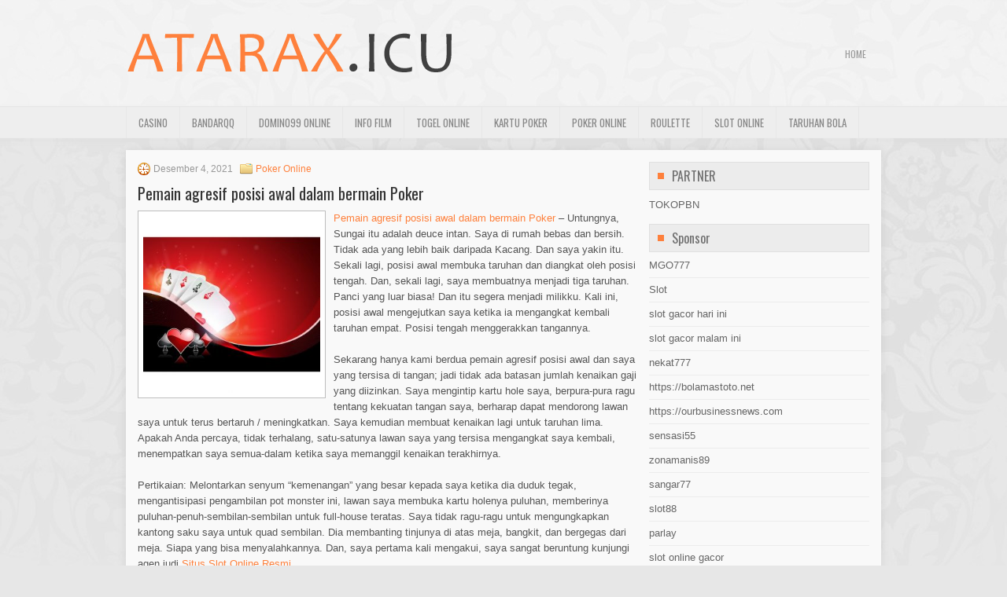

--- FILE ---
content_type: text/html; charset=UTF-8
request_url: http://www.coachfactory-outletonline.in.net/pemain-agresif-posisi-awal-dalam-bermain-poker/
body_size: 10057
content:
 <!DOCTYPE html><html xmlns="http://www.w3.org/1999/xhtml" lang="id">
<head profile="http://gmpg.org/xfn/11">
<meta http-equiv="Content-Type" content="text/html; charset=UTF-8" />

<meta name="viewport" content="width=device-width, initial-scale=1.0"/>
<link rel="stylesheet" href="http://www.coachfactory-outletonline.in.net/wp-content/themes/Intenso/lib/css/reset.css" type="text/css" media="screen, projection" />
<link rel="stylesheet" href="http://www.coachfactory-outletonline.in.net/wp-content/themes/Intenso/lib/css/defaults.css" type="text/css" media="screen, projection" />
<!--[if lt IE 8]><link rel="stylesheet" href="http://www.coachfactory-outletonline.in.net/wp-content/themes/Intenso/lib/css/ie.css" type="text/css" media="screen, projection" /><![endif]-->

<link rel="stylesheet" href="http://www.coachfactory-outletonline.in.net/wp-content/themes/Intenso/style.css" type="text/css" media="screen, projection" />

<title>Pemain agresif posisi awal dalam bermain Poker &#8211; Atarax</title>
<meta name='robots' content='max-image-preview:large' />
<link rel="alternate" type="application/rss+xml" title="Atarax &raquo; Pemain agresif posisi awal dalam bermain Poker Umpan Komentar" href="http://www.coachfactory-outletonline.in.net/pemain-agresif-posisi-awal-dalam-bermain-poker/feed/" />
<script type="text/javascript">
window._wpemojiSettings = {"baseUrl":"https:\/\/s.w.org\/images\/core\/emoji\/14.0.0\/72x72\/","ext":".png","svgUrl":"https:\/\/s.w.org\/images\/core\/emoji\/14.0.0\/svg\/","svgExt":".svg","source":{"concatemoji":"http:\/\/www.coachfactory-outletonline.in.net\/wp-includes\/js\/wp-emoji-release.min.js?ver=6.2.2"}};
/*! This file is auto-generated */
!function(e,a,t){var n,r,o,i=a.createElement("canvas"),p=i.getContext&&i.getContext("2d");function s(e,t){p.clearRect(0,0,i.width,i.height),p.fillText(e,0,0);e=i.toDataURL();return p.clearRect(0,0,i.width,i.height),p.fillText(t,0,0),e===i.toDataURL()}function c(e){var t=a.createElement("script");t.src=e,t.defer=t.type="text/javascript",a.getElementsByTagName("head")[0].appendChild(t)}for(o=Array("flag","emoji"),t.supports={everything:!0,everythingExceptFlag:!0},r=0;r<o.length;r++)t.supports[o[r]]=function(e){if(p&&p.fillText)switch(p.textBaseline="top",p.font="600 32px Arial",e){case"flag":return s("\ud83c\udff3\ufe0f\u200d\u26a7\ufe0f","\ud83c\udff3\ufe0f\u200b\u26a7\ufe0f")?!1:!s("\ud83c\uddfa\ud83c\uddf3","\ud83c\uddfa\u200b\ud83c\uddf3")&&!s("\ud83c\udff4\udb40\udc67\udb40\udc62\udb40\udc65\udb40\udc6e\udb40\udc67\udb40\udc7f","\ud83c\udff4\u200b\udb40\udc67\u200b\udb40\udc62\u200b\udb40\udc65\u200b\udb40\udc6e\u200b\udb40\udc67\u200b\udb40\udc7f");case"emoji":return!s("\ud83e\udef1\ud83c\udffb\u200d\ud83e\udef2\ud83c\udfff","\ud83e\udef1\ud83c\udffb\u200b\ud83e\udef2\ud83c\udfff")}return!1}(o[r]),t.supports.everything=t.supports.everything&&t.supports[o[r]],"flag"!==o[r]&&(t.supports.everythingExceptFlag=t.supports.everythingExceptFlag&&t.supports[o[r]]);t.supports.everythingExceptFlag=t.supports.everythingExceptFlag&&!t.supports.flag,t.DOMReady=!1,t.readyCallback=function(){t.DOMReady=!0},t.supports.everything||(n=function(){t.readyCallback()},a.addEventListener?(a.addEventListener("DOMContentLoaded",n,!1),e.addEventListener("load",n,!1)):(e.attachEvent("onload",n),a.attachEvent("onreadystatechange",function(){"complete"===a.readyState&&t.readyCallback()})),(e=t.source||{}).concatemoji?c(e.concatemoji):e.wpemoji&&e.twemoji&&(c(e.twemoji),c(e.wpemoji)))}(window,document,window._wpemojiSettings);
</script>
<style type="text/css">
img.wp-smiley,
img.emoji {
	display: inline !important;
	border: none !important;
	box-shadow: none !important;
	height: 1em !important;
	width: 1em !important;
	margin: 0 0.07em !important;
	vertical-align: -0.1em !important;
	background: none !important;
	padding: 0 !important;
}
</style>
	<link rel='stylesheet' id='wp-block-library-css' href='http://www.coachfactory-outletonline.in.net/wp-includes/css/dist/block-library/style.min.css?ver=6.2.2' type='text/css' media='all' />
<link rel='stylesheet' id='classic-theme-styles-css' href='http://www.coachfactory-outletonline.in.net/wp-includes/css/classic-themes.min.css?ver=6.2.2' type='text/css' media='all' />
<style id='global-styles-inline-css' type='text/css'>
body{--wp--preset--color--black: #000000;--wp--preset--color--cyan-bluish-gray: #abb8c3;--wp--preset--color--white: #ffffff;--wp--preset--color--pale-pink: #f78da7;--wp--preset--color--vivid-red: #cf2e2e;--wp--preset--color--luminous-vivid-orange: #ff6900;--wp--preset--color--luminous-vivid-amber: #fcb900;--wp--preset--color--light-green-cyan: #7bdcb5;--wp--preset--color--vivid-green-cyan: #00d084;--wp--preset--color--pale-cyan-blue: #8ed1fc;--wp--preset--color--vivid-cyan-blue: #0693e3;--wp--preset--color--vivid-purple: #9b51e0;--wp--preset--gradient--vivid-cyan-blue-to-vivid-purple: linear-gradient(135deg,rgba(6,147,227,1) 0%,rgb(155,81,224) 100%);--wp--preset--gradient--light-green-cyan-to-vivid-green-cyan: linear-gradient(135deg,rgb(122,220,180) 0%,rgb(0,208,130) 100%);--wp--preset--gradient--luminous-vivid-amber-to-luminous-vivid-orange: linear-gradient(135deg,rgba(252,185,0,1) 0%,rgba(255,105,0,1) 100%);--wp--preset--gradient--luminous-vivid-orange-to-vivid-red: linear-gradient(135deg,rgba(255,105,0,1) 0%,rgb(207,46,46) 100%);--wp--preset--gradient--very-light-gray-to-cyan-bluish-gray: linear-gradient(135deg,rgb(238,238,238) 0%,rgb(169,184,195) 100%);--wp--preset--gradient--cool-to-warm-spectrum: linear-gradient(135deg,rgb(74,234,220) 0%,rgb(151,120,209) 20%,rgb(207,42,186) 40%,rgb(238,44,130) 60%,rgb(251,105,98) 80%,rgb(254,248,76) 100%);--wp--preset--gradient--blush-light-purple: linear-gradient(135deg,rgb(255,206,236) 0%,rgb(152,150,240) 100%);--wp--preset--gradient--blush-bordeaux: linear-gradient(135deg,rgb(254,205,165) 0%,rgb(254,45,45) 50%,rgb(107,0,62) 100%);--wp--preset--gradient--luminous-dusk: linear-gradient(135deg,rgb(255,203,112) 0%,rgb(199,81,192) 50%,rgb(65,88,208) 100%);--wp--preset--gradient--pale-ocean: linear-gradient(135deg,rgb(255,245,203) 0%,rgb(182,227,212) 50%,rgb(51,167,181) 100%);--wp--preset--gradient--electric-grass: linear-gradient(135deg,rgb(202,248,128) 0%,rgb(113,206,126) 100%);--wp--preset--gradient--midnight: linear-gradient(135deg,rgb(2,3,129) 0%,rgb(40,116,252) 100%);--wp--preset--duotone--dark-grayscale: url('#wp-duotone-dark-grayscale');--wp--preset--duotone--grayscale: url('#wp-duotone-grayscale');--wp--preset--duotone--purple-yellow: url('#wp-duotone-purple-yellow');--wp--preset--duotone--blue-red: url('#wp-duotone-blue-red');--wp--preset--duotone--midnight: url('#wp-duotone-midnight');--wp--preset--duotone--magenta-yellow: url('#wp-duotone-magenta-yellow');--wp--preset--duotone--purple-green: url('#wp-duotone-purple-green');--wp--preset--duotone--blue-orange: url('#wp-duotone-blue-orange');--wp--preset--font-size--small: 13px;--wp--preset--font-size--medium: 20px;--wp--preset--font-size--large: 36px;--wp--preset--font-size--x-large: 42px;--wp--preset--spacing--20: 0.44rem;--wp--preset--spacing--30: 0.67rem;--wp--preset--spacing--40: 1rem;--wp--preset--spacing--50: 1.5rem;--wp--preset--spacing--60: 2.25rem;--wp--preset--spacing--70: 3.38rem;--wp--preset--spacing--80: 5.06rem;--wp--preset--shadow--natural: 6px 6px 9px rgba(0, 0, 0, 0.2);--wp--preset--shadow--deep: 12px 12px 50px rgba(0, 0, 0, 0.4);--wp--preset--shadow--sharp: 6px 6px 0px rgba(0, 0, 0, 0.2);--wp--preset--shadow--outlined: 6px 6px 0px -3px rgba(255, 255, 255, 1), 6px 6px rgba(0, 0, 0, 1);--wp--preset--shadow--crisp: 6px 6px 0px rgba(0, 0, 0, 1);}:where(.is-layout-flex){gap: 0.5em;}body .is-layout-flow > .alignleft{float: left;margin-inline-start: 0;margin-inline-end: 2em;}body .is-layout-flow > .alignright{float: right;margin-inline-start: 2em;margin-inline-end: 0;}body .is-layout-flow > .aligncenter{margin-left: auto !important;margin-right: auto !important;}body .is-layout-constrained > .alignleft{float: left;margin-inline-start: 0;margin-inline-end: 2em;}body .is-layout-constrained > .alignright{float: right;margin-inline-start: 2em;margin-inline-end: 0;}body .is-layout-constrained > .aligncenter{margin-left: auto !important;margin-right: auto !important;}body .is-layout-constrained > :where(:not(.alignleft):not(.alignright):not(.alignfull)){max-width: var(--wp--style--global--content-size);margin-left: auto !important;margin-right: auto !important;}body .is-layout-constrained > .alignwide{max-width: var(--wp--style--global--wide-size);}body .is-layout-flex{display: flex;}body .is-layout-flex{flex-wrap: wrap;align-items: center;}body .is-layout-flex > *{margin: 0;}:where(.wp-block-columns.is-layout-flex){gap: 2em;}.has-black-color{color: var(--wp--preset--color--black) !important;}.has-cyan-bluish-gray-color{color: var(--wp--preset--color--cyan-bluish-gray) !important;}.has-white-color{color: var(--wp--preset--color--white) !important;}.has-pale-pink-color{color: var(--wp--preset--color--pale-pink) !important;}.has-vivid-red-color{color: var(--wp--preset--color--vivid-red) !important;}.has-luminous-vivid-orange-color{color: var(--wp--preset--color--luminous-vivid-orange) !important;}.has-luminous-vivid-amber-color{color: var(--wp--preset--color--luminous-vivid-amber) !important;}.has-light-green-cyan-color{color: var(--wp--preset--color--light-green-cyan) !important;}.has-vivid-green-cyan-color{color: var(--wp--preset--color--vivid-green-cyan) !important;}.has-pale-cyan-blue-color{color: var(--wp--preset--color--pale-cyan-blue) !important;}.has-vivid-cyan-blue-color{color: var(--wp--preset--color--vivid-cyan-blue) !important;}.has-vivid-purple-color{color: var(--wp--preset--color--vivid-purple) !important;}.has-black-background-color{background-color: var(--wp--preset--color--black) !important;}.has-cyan-bluish-gray-background-color{background-color: var(--wp--preset--color--cyan-bluish-gray) !important;}.has-white-background-color{background-color: var(--wp--preset--color--white) !important;}.has-pale-pink-background-color{background-color: var(--wp--preset--color--pale-pink) !important;}.has-vivid-red-background-color{background-color: var(--wp--preset--color--vivid-red) !important;}.has-luminous-vivid-orange-background-color{background-color: var(--wp--preset--color--luminous-vivid-orange) !important;}.has-luminous-vivid-amber-background-color{background-color: var(--wp--preset--color--luminous-vivid-amber) !important;}.has-light-green-cyan-background-color{background-color: var(--wp--preset--color--light-green-cyan) !important;}.has-vivid-green-cyan-background-color{background-color: var(--wp--preset--color--vivid-green-cyan) !important;}.has-pale-cyan-blue-background-color{background-color: var(--wp--preset--color--pale-cyan-blue) !important;}.has-vivid-cyan-blue-background-color{background-color: var(--wp--preset--color--vivid-cyan-blue) !important;}.has-vivid-purple-background-color{background-color: var(--wp--preset--color--vivid-purple) !important;}.has-black-border-color{border-color: var(--wp--preset--color--black) !important;}.has-cyan-bluish-gray-border-color{border-color: var(--wp--preset--color--cyan-bluish-gray) !important;}.has-white-border-color{border-color: var(--wp--preset--color--white) !important;}.has-pale-pink-border-color{border-color: var(--wp--preset--color--pale-pink) !important;}.has-vivid-red-border-color{border-color: var(--wp--preset--color--vivid-red) !important;}.has-luminous-vivid-orange-border-color{border-color: var(--wp--preset--color--luminous-vivid-orange) !important;}.has-luminous-vivid-amber-border-color{border-color: var(--wp--preset--color--luminous-vivid-amber) !important;}.has-light-green-cyan-border-color{border-color: var(--wp--preset--color--light-green-cyan) !important;}.has-vivid-green-cyan-border-color{border-color: var(--wp--preset--color--vivid-green-cyan) !important;}.has-pale-cyan-blue-border-color{border-color: var(--wp--preset--color--pale-cyan-blue) !important;}.has-vivid-cyan-blue-border-color{border-color: var(--wp--preset--color--vivid-cyan-blue) !important;}.has-vivid-purple-border-color{border-color: var(--wp--preset--color--vivid-purple) !important;}.has-vivid-cyan-blue-to-vivid-purple-gradient-background{background: var(--wp--preset--gradient--vivid-cyan-blue-to-vivid-purple) !important;}.has-light-green-cyan-to-vivid-green-cyan-gradient-background{background: var(--wp--preset--gradient--light-green-cyan-to-vivid-green-cyan) !important;}.has-luminous-vivid-amber-to-luminous-vivid-orange-gradient-background{background: var(--wp--preset--gradient--luminous-vivid-amber-to-luminous-vivid-orange) !important;}.has-luminous-vivid-orange-to-vivid-red-gradient-background{background: var(--wp--preset--gradient--luminous-vivid-orange-to-vivid-red) !important;}.has-very-light-gray-to-cyan-bluish-gray-gradient-background{background: var(--wp--preset--gradient--very-light-gray-to-cyan-bluish-gray) !important;}.has-cool-to-warm-spectrum-gradient-background{background: var(--wp--preset--gradient--cool-to-warm-spectrum) !important;}.has-blush-light-purple-gradient-background{background: var(--wp--preset--gradient--blush-light-purple) !important;}.has-blush-bordeaux-gradient-background{background: var(--wp--preset--gradient--blush-bordeaux) !important;}.has-luminous-dusk-gradient-background{background: var(--wp--preset--gradient--luminous-dusk) !important;}.has-pale-ocean-gradient-background{background: var(--wp--preset--gradient--pale-ocean) !important;}.has-electric-grass-gradient-background{background: var(--wp--preset--gradient--electric-grass) !important;}.has-midnight-gradient-background{background: var(--wp--preset--gradient--midnight) !important;}.has-small-font-size{font-size: var(--wp--preset--font-size--small) !important;}.has-medium-font-size{font-size: var(--wp--preset--font-size--medium) !important;}.has-large-font-size{font-size: var(--wp--preset--font-size--large) !important;}.has-x-large-font-size{font-size: var(--wp--preset--font-size--x-large) !important;}
.wp-block-navigation a:where(:not(.wp-element-button)){color: inherit;}
:where(.wp-block-columns.is-layout-flex){gap: 2em;}
.wp-block-pullquote{font-size: 1.5em;line-height: 1.6;}
</style>
<script type='text/javascript' src='http://www.coachfactory-outletonline.in.net/wp-includes/js/jquery/jquery.min.js?ver=3.6.4' id='jquery-core-js'></script>
<script type='text/javascript' src='http://www.coachfactory-outletonline.in.net/wp-includes/js/jquery/jquery-migrate.min.js?ver=3.4.0' id='jquery-migrate-js'></script>
<script type='text/javascript' src='http://www.coachfactory-outletonline.in.net/wp-content/themes/Intenso/lib/js/superfish.js?ver=6.2.2' id='superfish-js'></script>
<script type='text/javascript' src='http://www.coachfactory-outletonline.in.net/wp-content/themes/Intenso/lib/js/jquery.mobilemenu.js?ver=6.2.2' id='mobilemenu-js'></script>
<link rel="https://api.w.org/" href="http://www.coachfactory-outletonline.in.net/wp-json/" /><link rel="alternate" type="application/json" href="http://www.coachfactory-outletonline.in.net/wp-json/wp/v2/posts/1513" /><link rel="EditURI" type="application/rsd+xml" title="RSD" href="http://www.coachfactory-outletonline.in.net/xmlrpc.php?rsd" />
<link rel="wlwmanifest" type="application/wlwmanifest+xml" href="http://www.coachfactory-outletonline.in.net/wp-includes/wlwmanifest.xml" />

<link rel="canonical" href="http://www.coachfactory-outletonline.in.net/pemain-agresif-posisi-awal-dalam-bermain-poker/" />
<link rel='shortlink' href='http://www.coachfactory-outletonline.in.net/?p=1513' />
<link rel="alternate" type="application/json+oembed" href="http://www.coachfactory-outletonline.in.net/wp-json/oembed/1.0/embed?url=http%3A%2F%2Fwww.coachfactory-outletonline.in.net%2Fpemain-agresif-posisi-awal-dalam-bermain-poker%2F" />
<link rel="alternate" type="text/xml+oembed" href="http://www.coachfactory-outletonline.in.net/wp-json/oembed/1.0/embed?url=http%3A%2F%2Fwww.coachfactory-outletonline.in.net%2Fpemain-agresif-posisi-awal-dalam-bermain-poker%2F&#038;format=xml" />
<link rel="shortcut icon" href="http://www.coachfactory-outletonline.in.net/wp-content/uploads/2021/02/f.png" type="image/x-icon" />
<link rel="alternate" type="application/rss+xml" title="Atarax RSS Feed" href="http://www.coachfactory-outletonline.in.net/feed/" />
<link rel="pingback" href="http://www.coachfactory-outletonline.in.net/xmlrpc.php" />

</head>

<body class="post-template-default single single-post postid-1513 single-format-standard">

<div id="container">

    <div id="header">
    
        <div class="logo">
         
            <a href="http://www.coachfactory-outletonline.in.net"><img src="http://www.coachfactory-outletonline.in.net/wp-content/uploads/2021/02/logo.png" alt="Atarax" title="Atarax" /></a>
         
        </div><!-- .logo -->

        <div class="header-right">
            			        <div class="menu-primary-container">
			<ul class="menus menu-primary">
                <li ><a href="http://www.coachfactory-outletonline.in.net">Home</a></li>
							</ul>
		</div>
                      <!--.primary menu--> 	
                </div><!-- .header-right -->
        
    </div><!-- #header -->
    
            <div class="clearfix">
            			<div class="menu-secondary-container"><ul id="menu-primary" class="menus menu-secondary"><li id="menu-item-153" class="menu-item menu-item-type-taxonomy menu-item-object-category menu-item-153"><a href="http://www.coachfactory-outletonline.in.net/category/casino/">Casino</a></li>
<li id="menu-item-152" class="menu-item menu-item-type-taxonomy menu-item-object-category menu-item-152"><a href="http://www.coachfactory-outletonline.in.net/category/bandarqq/">BandarQQ</a></li>
<li id="menu-item-154" class="menu-item menu-item-type-taxonomy menu-item-object-category menu-item-154"><a href="http://www.coachfactory-outletonline.in.net/category/domino99-online/">Domino99 Online</a></li>
<li id="menu-item-155" class="menu-item menu-item-type-taxonomy menu-item-object-category menu-item-155"><a href="http://www.coachfactory-outletonline.in.net/category/info-film/">Info Film</a></li>
<li id="menu-item-156" class="menu-item menu-item-type-taxonomy menu-item-object-category menu-item-156"><a href="http://www.coachfactory-outletonline.in.net/category/togel-online/">Togel Online</a></li>
<li id="menu-item-157" class="menu-item menu-item-type-taxonomy menu-item-object-category menu-item-157"><a href="http://www.coachfactory-outletonline.in.net/category/kartu-poker/">Kartu Poker</a></li>
<li id="menu-item-158" class="menu-item menu-item-type-taxonomy menu-item-object-category current-post-ancestor current-menu-parent current-post-parent menu-item-158"><a href="http://www.coachfactory-outletonline.in.net/category/poker-online/">Poker Online</a></li>
<li id="menu-item-159" class="menu-item menu-item-type-taxonomy menu-item-object-category menu-item-159"><a href="http://www.coachfactory-outletonline.in.net/category/roulette/">Roulette</a></li>
<li id="menu-item-160" class="menu-item menu-item-type-taxonomy menu-item-object-category menu-item-160"><a href="http://www.coachfactory-outletonline.in.net/category/slot-online/">Slot Online</a></li>
<li id="menu-item-161" class="menu-item menu-item-type-taxonomy menu-item-object-category menu-item-161"><a href="http://www.coachfactory-outletonline.in.net/category/taruhan-bola/">Taruhan Bola</a></li>
</ul></div>              <!--.secondary menu--> 	
                </div>
    
    <div id="main">
    
            
        <div id="content">
            
                    
            
    <div class="post post-single clearfix post-1513 type-post status-publish format-standard has-post-thumbnail hentry category-poker-online tag-casino tag-judi" id="post-1513">
        
        <div class="postmeta-primary">
    
            <span class="meta_date">Desember 4, 2021</span>
           &nbsp; <span class="meta_categories"><a href="http://www.coachfactory-outletonline.in.net/category/poker-online/" rel="category tag">Poker Online</a></span>
    
                 
        </div>
        
        <h2 class="title">Pemain agresif posisi awal dalam bermain Poker</h2>

        <div class="entry clearfix">
            
            <img width="225" height="225" src="http://www.coachfactory-outletonline.in.net/wp-content/uploads/2021/04/R04.jpg" class="alignleft featured_image wp-post-image" alt="" decoding="async" srcset="http://www.coachfactory-outletonline.in.net/wp-content/uploads/2021/04/R04.jpg 640w, http://www.coachfactory-outletonline.in.net/wp-content/uploads/2021/04/R04-300x300.jpg 300w, http://www.coachfactory-outletonline.in.net/wp-content/uploads/2021/04/R04-150x150.jpg 150w" sizes="(max-width: 225px) 100vw, 225px" />            
            <p><a href="http://www.coachfactory-outletonline.in.net/pemain-agresif-posisi-awal-dalam-bermain-poker/">Pemain agresif posisi awal dalam bermain Poker</a> &#8211; Untungnya, Sungai itu adalah deuce intan. Saya di rumah bebas dan bersih. Tidak ada yang lebih baik daripada Kacang. Dan saya yakin itu. Sekali lagi, posisi awal membuka taruhan dan diangkat oleh posisi tengah. Dan, sekali lagi, saya membuatnya menjadi tiga taruhan. Panci yang luar biasa! Dan itu segera menjadi milikku. Kali ini, posisi awal mengejutkan saya ketika ia mengangkat kembali taruhan empat. Posisi tengah menggerakkan tangannya.</p>
<p>Sekarang hanya kami berdua pemain agresif posisi awal dan saya yang tersisa di tangan; jadi tidak ada batasan jumlah kenaikan gaji yang diizinkan. Saya mengintip kartu hole saya, berpura-pura ragu tentang kekuatan tangan saya, berharap dapat mendorong lawan saya untuk terus bertaruh / meningkatkan. Saya kemudian membuat kenaikan lagi untuk taruhan lima. Apakah Anda percaya, tidak terhalang, satu-satunya lawan saya yang tersisa mengangkat saya kembali, menempatkan saya semua-dalam ketika saya memanggil kenaikan terakhirnya.</p>
<p>Pertikaian: Melontarkan senyum &#8220;kemenangan&#8221; yang besar kepada saya ketika dia duduk tegak, mengantisipasi pengambilan pot monster ini, lawan saya membuka kartu holenya puluhan, memberinya puluhan-penuh-sembilan-sembilan untuk full-house teratas. Saya tidak ragu-ragu untuk mengungkapkan kantong saku saya untuk quad sembilan. Dia membanting tinjunya di atas meja, bangkit, dan bergegas dari meja. Siapa yang bisa menyalahkannya. Dan, saya pertama kali mengakui, saya sangat beruntung kunjungi agen judi <a href="https://tnnphilippines.com/">Situs Slot Online Resmi</a>.</p>
<p>Itu hanya mimpi, tetapi saya ingin tahu apa yang terjadi di kasino nanti pada hari itu. Nah, malam itu saya baik-baik saja bahkan memenangkan bonus Aces-cracked. Dan kemudian, di akhir sesi, pada pertarungan, pemain di sebelah kanan saya muncul sembilan saku dengan dua sembilan lainnya di kegagalan. Quad sembilan! Hampir milikku, pikirku! Saya ketinggalan satu kursi. Oh, sangat dekat.</p>
    
        </div>
        
        <div class="postmeta-secondary"><span class="meta_tags"><a href="http://www.coachfactory-outletonline.in.net/tag/casino/" rel="tag">Casino</a>, <a href="http://www.coachfactory-outletonline.in.net/tag/judi/" rel="tag">Judi</a></span></div> 
        
    
    </div><!-- Post ID 1513 -->
    
                
                    
        </div><!-- #content -->
    
        
<div id="sidebar-primary">
	
		<ul class="widget_text widget-container">
			<li id="custom_html-6" class="widget_text widget widget_custom_html">
				<h3 class="widgettitle">PARTNER</h3>
				<div class="textwidget custom-html-widget"><a href="https://www.tokopbn.com/">TOKOPBN</a></div>
			</li>
		</ul>
		
		<ul class="widget-container">
			<li id="sponsor" class="widget widget_meta">
				<h3 class="widgettitle">Sponsor</h3>			
				<ul>
					<li><a href="https://www.ziggieslivemusic.com/">MGO777</a></li>
                    		<li><a href="https://www.fctwentesupportervanelkaar.nl/partners">Slot</a></li>
                    		<li><a href="https://nilsvengewine.com/howdy-1">slot gacor hari ini</a></li>
                    		<li><a href="https://www.lelanrestaurant.com/menu/">slot gacor malam ini</a></li>
                    		<li><a href="https://www.bumdespangasi.com/Kontak/">nekat777</a></li>
                    		<li><a href="https://bolamastoto.net">https://bolamastoto.net</a></li>
                    		<li><a href="https://ourbusinessnews.com">https://ourbusinessnews.com</a></li>
                    		<li><a href="https://sensasi55x1000.com">sensasi55</a></li>
                    		<li><a href="https://zonamanis89.id/">zonamanis89</a></li>
                    		<li><a href="https://sangar77plinko.com/">sangar77</a></li>
                    		<li><a href="https://vishwakarmayojana.com/">slot88</a></li>
                    		<li><a href="https://www.uppercrustpizzacathedralcity.com/">parlay</a></li>
                    		<li><a href="https://www.lesvalades.com/">slot online gacor</a></li>
                    		<li><a href="https://www.philippineshonolulu.org/">judi slot gacor</a></li>
                    						</ul>
			</li>
		</ul>

    <ul class="widget-container"><li id="meta-4" class="widget widget_meta"><h3 class="widgettitle">Meta</h3>
		<ul>
						<li><a href="http://www.coachfactory-outletonline.in.net/wp-login.php">Masuk</a></li>
			<li><a href="http://www.coachfactory-outletonline.in.net/feed/">Feed entri</a></li>
			<li><a href="http://www.coachfactory-outletonline.in.net/comments/feed/">Feed komentar</a></li>

			<li><a href="https://wordpress.org/">WordPress.org</a></li>
		</ul>

		</li></ul><ul class="widget-container"><li id="search-4" class="widget widget_search"> 
<div id="search" title="Type and hit enter">
    <form method="get" id="searchform" action="http://www.coachfactory-outletonline.in.net/"> 
        <input type="text" value="Search" 
            name="s" id="s"  onblur="if (this.value == '')  {this.value = 'Search';}"  
            onfocus="if (this.value == 'Search') {this.value = '';}" 
        />
    </form>
</div><!-- #search --></li></ul><ul class="widget-container"><li id="archives-4" class="widget widget_archive"><h3 class="widgettitle">Arsip</h3>
			<ul>
					<li><a href='http://www.coachfactory-outletonline.in.net/2026/01/'>Januari 2026</a>&nbsp;(21)</li>
	<li><a href='http://www.coachfactory-outletonline.in.net/2025/12/'>Desember 2025</a>&nbsp;(28)</li>
	<li><a href='http://www.coachfactory-outletonline.in.net/2025/11/'>November 2025</a>&nbsp;(32)</li>
	<li><a href='http://www.coachfactory-outletonline.in.net/2025/10/'>Oktober 2025</a>&nbsp;(22)</li>
	<li><a href='http://www.coachfactory-outletonline.in.net/2025/09/'>September 2025</a>&nbsp;(23)</li>
	<li><a href='http://www.coachfactory-outletonline.in.net/2025/08/'>Agustus 2025</a>&nbsp;(10)</li>
	<li><a href='http://www.coachfactory-outletonline.in.net/2025/07/'>Juli 2025</a>&nbsp;(22)</li>
	<li><a href='http://www.coachfactory-outletonline.in.net/2025/06/'>Juni 2025</a>&nbsp;(22)</li>
	<li><a href='http://www.coachfactory-outletonline.in.net/2025/05/'>Mei 2025</a>&nbsp;(14)</li>
	<li><a href='http://www.coachfactory-outletonline.in.net/2025/04/'>April 2025</a>&nbsp;(26)</li>
	<li><a href='http://www.coachfactory-outletonline.in.net/2025/03/'>Maret 2025</a>&nbsp;(41)</li>
	<li><a href='http://www.coachfactory-outletonline.in.net/2025/02/'>Februari 2025</a>&nbsp;(30)</li>
	<li><a href='http://www.coachfactory-outletonline.in.net/2025/01/'>Januari 2025</a>&nbsp;(34)</li>
	<li><a href='http://www.coachfactory-outletonline.in.net/2024/12/'>Desember 2024</a>&nbsp;(31)</li>
	<li><a href='http://www.coachfactory-outletonline.in.net/2024/11/'>November 2024</a>&nbsp;(39)</li>
	<li><a href='http://www.coachfactory-outletonline.in.net/2024/10/'>Oktober 2024</a>&nbsp;(35)</li>
	<li><a href='http://www.coachfactory-outletonline.in.net/2024/09/'>September 2024</a>&nbsp;(36)</li>
	<li><a href='http://www.coachfactory-outletonline.in.net/2024/08/'>Agustus 2024</a>&nbsp;(48)</li>
	<li><a href='http://www.coachfactory-outletonline.in.net/2024/07/'>Juli 2024</a>&nbsp;(45)</li>
	<li><a href='http://www.coachfactory-outletonline.in.net/2024/06/'>Juni 2024</a>&nbsp;(46)</li>
	<li><a href='http://www.coachfactory-outletonline.in.net/2024/05/'>Mei 2024</a>&nbsp;(38)</li>
	<li><a href='http://www.coachfactory-outletonline.in.net/2024/04/'>April 2024</a>&nbsp;(37)</li>
	<li><a href='http://www.coachfactory-outletonline.in.net/2024/03/'>Maret 2024</a>&nbsp;(47)</li>
	<li><a href='http://www.coachfactory-outletonline.in.net/2024/02/'>Februari 2024</a>&nbsp;(34)</li>
	<li><a href='http://www.coachfactory-outletonline.in.net/2024/01/'>Januari 2024</a>&nbsp;(34)</li>
	<li><a href='http://www.coachfactory-outletonline.in.net/2023/12/'>Desember 2023</a>&nbsp;(25)</li>
	<li><a href='http://www.coachfactory-outletonline.in.net/2023/11/'>November 2023</a>&nbsp;(25)</li>
	<li><a href='http://www.coachfactory-outletonline.in.net/2023/10/'>Oktober 2023</a>&nbsp;(37)</li>
	<li><a href='http://www.coachfactory-outletonline.in.net/2023/09/'>September 2023</a>&nbsp;(26)</li>
	<li><a href='http://www.coachfactory-outletonline.in.net/2023/08/'>Agustus 2023</a>&nbsp;(36)</li>
	<li><a href='http://www.coachfactory-outletonline.in.net/2023/07/'>Juli 2023</a>&nbsp;(40)</li>
	<li><a href='http://www.coachfactory-outletonline.in.net/2023/06/'>Juni 2023</a>&nbsp;(34)</li>
	<li><a href='http://www.coachfactory-outletonline.in.net/2023/05/'>Mei 2023</a>&nbsp;(44)</li>
	<li><a href='http://www.coachfactory-outletonline.in.net/2023/04/'>April 2023</a>&nbsp;(35)</li>
	<li><a href='http://www.coachfactory-outletonline.in.net/2023/03/'>Maret 2023</a>&nbsp;(31)</li>
	<li><a href='http://www.coachfactory-outletonline.in.net/2023/02/'>Februari 2023</a>&nbsp;(35)</li>
	<li><a href='http://www.coachfactory-outletonline.in.net/2023/01/'>Januari 2023</a>&nbsp;(31)</li>
	<li><a href='http://www.coachfactory-outletonline.in.net/2022/12/'>Desember 2022</a>&nbsp;(24)</li>
	<li><a href='http://www.coachfactory-outletonline.in.net/2022/11/'>November 2022</a>&nbsp;(37)</li>
	<li><a href='http://www.coachfactory-outletonline.in.net/2022/10/'>Oktober 2022</a>&nbsp;(34)</li>
	<li><a href='http://www.coachfactory-outletonline.in.net/2022/09/'>September 2022</a>&nbsp;(37)</li>
	<li><a href='http://www.coachfactory-outletonline.in.net/2022/08/'>Agustus 2022</a>&nbsp;(33)</li>
	<li><a href='http://www.coachfactory-outletonline.in.net/2022/07/'>Juli 2022</a>&nbsp;(35)</li>
	<li><a href='http://www.coachfactory-outletonline.in.net/2022/06/'>Juni 2022</a>&nbsp;(38)</li>
	<li><a href='http://www.coachfactory-outletonline.in.net/2022/05/'>Mei 2022</a>&nbsp;(40)</li>
	<li><a href='http://www.coachfactory-outletonline.in.net/2022/04/'>April 2022</a>&nbsp;(29)</li>
	<li><a href='http://www.coachfactory-outletonline.in.net/2022/03/'>Maret 2022</a>&nbsp;(37)</li>
	<li><a href='http://www.coachfactory-outletonline.in.net/2022/02/'>Februari 2022</a>&nbsp;(35)</li>
	<li><a href='http://www.coachfactory-outletonline.in.net/2022/01/'>Januari 2022</a>&nbsp;(27)</li>
	<li><a href='http://www.coachfactory-outletonline.in.net/2021/12/'>Desember 2021</a>&nbsp;(38)</li>
	<li><a href='http://www.coachfactory-outletonline.in.net/2021/11/'>November 2021</a>&nbsp;(22)</li>
	<li><a href='http://www.coachfactory-outletonline.in.net/2021/10/'>Oktober 2021</a>&nbsp;(23)</li>
	<li><a href='http://www.coachfactory-outletonline.in.net/2021/09/'>September 2021</a>&nbsp;(22)</li>
	<li><a href='http://www.coachfactory-outletonline.in.net/2021/08/'>Agustus 2021</a>&nbsp;(18)</li>
	<li><a href='http://www.coachfactory-outletonline.in.net/2021/07/'>Juli 2021</a>&nbsp;(22)</li>
	<li><a href='http://www.coachfactory-outletonline.in.net/2021/06/'>Juni 2021</a>&nbsp;(16)</li>
	<li><a href='http://www.coachfactory-outletonline.in.net/2021/05/'>Mei 2021</a>&nbsp;(9)</li>
	<li><a href='http://www.coachfactory-outletonline.in.net/2021/04/'>April 2021</a>&nbsp;(9)</li>
	<li><a href='http://www.coachfactory-outletonline.in.net/2021/03/'>Maret 2021</a>&nbsp;(16)</li>
	<li><a href='http://www.coachfactory-outletonline.in.net/2021/02/'>Februari 2021</a>&nbsp;(8)</li>
	<li><a href='http://www.coachfactory-outletonline.in.net/2021/01/'>Januari 2021</a>&nbsp;(8)</li>
	<li><a href='http://www.coachfactory-outletonline.in.net/2020/12/'>Desember 2020</a>&nbsp;(4)</li>
	<li><a href='http://www.coachfactory-outletonline.in.net/2020/11/'>November 2020</a>&nbsp;(13)</li>
	<li><a href='http://www.coachfactory-outletonline.in.net/2020/10/'>Oktober 2020</a>&nbsp;(10)</li>
	<li><a href='http://www.coachfactory-outletonline.in.net/2020/09/'>September 2020</a>&nbsp;(14)</li>
	<li><a href='http://www.coachfactory-outletonline.in.net/2020/08/'>Agustus 2020</a>&nbsp;(6)</li>
	<li><a href='http://www.coachfactory-outletonline.in.net/2020/07/'>Juli 2020</a>&nbsp;(12)</li>
	<li><a href='http://www.coachfactory-outletonline.in.net/2020/06/'>Juni 2020</a>&nbsp;(12)</li>
			</ul>

			</li></ul><ul class="widget-container"><li id="categories-2" class="widget widget_categories"><h3 class="widgettitle">Kategori</h3>
			<ul>
					<li class="cat-item cat-item-3"><a href="http://www.coachfactory-outletonline.in.net/category/casino/">Casino</a> (390)
</li>
	<li class="cat-item cat-item-55"><a href="http://www.coachfactory-outletonline.in.net/category/judi-online/">Judi Online</a> (506)
</li>
	<li class="cat-item cat-item-2"><a href="http://www.coachfactory-outletonline.in.net/category/poker-online/">Poker Online</a> (496)
</li>
	<li class="cat-item cat-item-50"><a href="http://www.coachfactory-outletonline.in.net/category/slot-online/">Slot Online</a> (381)
</li>
	<li class="cat-item cat-item-43"><a href="http://www.coachfactory-outletonline.in.net/category/togel-online/">Togel Online</a> (112)
</li>
			</ul>

			</li></ul>
		<ul class="widget-container"><li id="recent-posts-4" class="widget widget_recent_entries">
		<h3 class="widgettitle">Pos-pos Terbaru</h3>
		<ul>
											<li>
					<a href="http://www.coachfactory-outletonline.in.net/banyak-kemungkinan-yang-bisa-terjadi-dalam-three-card-slot-2026/">Banyak kemungkinan yang bisa terjadi dalam Three Card Slot 2026</a>
											<span class="post-date">Januari 17, 2026</span>
									</li>
											<li>
					<a href="http://www.coachfactory-outletonline.in.net/walau-gampang-tapi-anda-tidak-bisa-asal-dalam-permainan-judi-poker-2026-online/">Walau Gampang Tapi Anda Tidak Bisa Asal Dalam permainan Judi Poker 2026 Online</a>
											<span class="post-date">Januari 17, 2026</span>
									</li>
											<li>
					<a href="http://www.coachfactory-outletonline.in.net/mengenai-deposit-pada-permainan-togel-2026-online/">Mengenai Deposit Pada Permainan Togel 2026 Online</a>
											<span class="post-date">Januari 16, 2026</span>
									</li>
											<li>
					<a href="http://www.coachfactory-outletonline.in.net/perusahaan-slot-toto-2026-untuk-menghentikan-iklan-selama-lockdown/">Perusahaan Slot Toto 2026 untuk menghentikan iklan selama Lockdown</a>
											<span class="post-date">Januari 16, 2026</span>
									</li>
											<li>
					<a href="http://www.coachfactory-outletonline.in.net/gediminas-uselis-memenangkan-acara-empat-puluh-tumpukan-slot-toto-2026-online/">Gediminas Uselis Memenangkan Acara Empat Puluh Tumpukan Slot Toto 2026 Online</a>
											<span class="post-date">Januari 15, 2026</span>
									</li>
					</ul>

		</li></ul><ul class="widget-container"><li id="tag_cloud-2" class="widget widget_tag_cloud"><h3 class="widgettitle">Tag</h3><div class="tagcloud"><a href="http://www.coachfactory-outletonline.in.net/tag/aduq/" class="tag-cloud-link tag-link-56 tag-link-position-1" style="font-size: 8pt;" aria-label="AduQ (1 item)">AduQ</a>
<a href="http://www.coachfactory-outletonline.in.net/tag/agen-bandarq/" class="tag-cloud-link tag-link-24 tag-link-position-2" style="font-size: 9.4141414141414pt;" aria-label="Agen BandarQ (3 item)">Agen BandarQ</a>
<a href="http://www.coachfactory-outletonline.in.net/tag/agen-bandarqq/" class="tag-cloud-link tag-link-32 tag-link-position-3" style="font-size: 8.8484848484848pt;" aria-label="Agen BandarQQ (2 item)">Agen BandarQQ</a>
<a href="http://www.coachfactory-outletonline.in.net/tag/agen-dominoqq/" class="tag-cloud-link tag-link-31 tag-link-position-4" style="font-size: 8.8484848484848pt;" aria-label="Agen DominoQQ (2 item)">Agen DominoQQ</a>
<a href="http://www.coachfactory-outletonline.in.net/tag/agen-judi-online/" class="tag-cloud-link tag-link-11 tag-link-position-5" style="font-size: 8.8484848484848pt;" aria-label="Agen Judi Online (2 item)">Agen Judi Online</a>
<a href="http://www.coachfactory-outletonline.in.net/tag/agen-poker/" class="tag-cloud-link tag-link-25 tag-link-position-6" style="font-size: 8pt;" aria-label="Agen Poker (1 item)">Agen Poker</a>
<a href="http://www.coachfactory-outletonline.in.net/tag/agen-poker-qq/" class="tag-cloud-link tag-link-35 tag-link-position-7" style="font-size: 8.8484848484848pt;" aria-label="Agen Poker QQ (2 item)">Agen Poker QQ</a>
<a href="http://www.coachfactory-outletonline.in.net/tag/agen-qq-online/" class="tag-cloud-link tag-link-18 tag-link-position-8" style="font-size: 8.8484848484848pt;" aria-label="Agen QQ Online (2 item)">Agen QQ Online</a>
<a href="http://www.coachfactory-outletonline.in.net/tag/agungqq/" class="tag-cloud-link tag-link-19 tag-link-position-9" style="font-size: 8pt;" aria-label="AgungQQ (1 item)">AgungQQ</a>
<a href="http://www.coachfactory-outletonline.in.net/tag/ahli-poker/" class="tag-cloud-link tag-link-54 tag-link-position-10" style="font-size: 8pt;" aria-label="Ahli Poker (1 item)">Ahli Poker</a>
<a href="http://www.coachfactory-outletonline.in.net/tag/bandar/" class="tag-cloud-link tag-link-57 tag-link-position-11" style="font-size: 9.8855218855219pt;" aria-label="Bandar (4 item)">Bandar</a>
<a href="http://www.coachfactory-outletonline.in.net/tag/bandar-judi-online/" class="tag-cloud-link tag-link-34 tag-link-position-12" style="font-size: 8.8484848484848pt;" aria-label="Bandar Judi Online (2 item)">Bandar Judi Online</a>
<a href="http://www.coachfactory-outletonline.in.net/tag/bandarqq/" class="tag-cloud-link tag-link-10 tag-link-position-13" style="font-size: 9.8855218855219pt;" aria-label="BandarQQ (4 item)">BandarQQ</a>
<a href="http://www.coachfactory-outletonline.in.net/tag/bet/" class="tag-cloud-link tag-link-59 tag-link-position-14" style="font-size: 8pt;" aria-label="Bet (1 item)">Bet</a>
<a href="http://www.coachfactory-outletonline.in.net/tag/blackjack/" class="tag-cloud-link tag-link-13 tag-link-position-15" style="font-size: 10.592592592593pt;" aria-label="Blackjack (6 item)">Blackjack</a>
<a href="http://www.coachfactory-outletonline.in.net/tag/bola/" class="tag-cloud-link tag-link-58 tag-link-position-16" style="font-size: 8.8484848484848pt;" aria-label="Bola (2 item)">Bola</a>
<a href="http://www.coachfactory-outletonline.in.net/tag/capsa-susun/" class="tag-cloud-link tag-link-14 tag-link-position-17" style="font-size: 10.262626262626pt;" aria-label="Capsa Susun (5 item)">Capsa Susun</a>
<a href="http://www.coachfactory-outletonline.in.net/tag/casino/" class="tag-cloud-link tag-link-61 tag-link-position-18" style="font-size: 21.811447811448pt;" aria-label="Casino (1,679 item)">Casino</a>
<a href="http://www.coachfactory-outletonline.in.net/tag/dadu/" class="tag-cloud-link tag-link-67 tag-link-position-19" style="font-size: 8pt;" aria-label="Dadu (1 item)">Dadu</a>
<a href="http://www.coachfactory-outletonline.in.net/tag/daftar-poker-online/" class="tag-cloud-link tag-link-30 tag-link-position-20" style="font-size: 8.8484848484848pt;" aria-label="Daftar Poker Online (2 item)">Daftar Poker Online</a>
<a href="http://www.coachfactory-outletonline.in.net/tag/domino/" class="tag-cloud-link tag-link-63 tag-link-position-21" style="font-size: 8pt;" aria-label="Domino (1 item)">Domino</a>
<a href="http://www.coachfactory-outletonline.in.net/tag/domino99/" class="tag-cloud-link tag-link-33 tag-link-position-22" style="font-size: 8.8484848484848pt;" aria-label="Domino99 (2 item)">Domino99</a>
<a href="http://www.coachfactory-outletonline.in.net/tag/dominoqq/" class="tag-cloud-link tag-link-9 tag-link-position-23" style="font-size: 8.8484848484848pt;" aria-label="DominoQQ (2 item)">DominoQQ</a>
<a href="http://www.coachfactory-outletonline.in.net/tag/holdem/" class="tag-cloud-link tag-link-51 tag-link-position-24" style="font-size: 8pt;" aria-label="Holdem (1 item)">Holdem</a>
<a href="http://www.coachfactory-outletonline.in.net/tag/jackpot/" class="tag-cloud-link tag-link-64 tag-link-position-25" style="font-size: 8.8484848484848pt;" aria-label="Jackpot (2 item)">Jackpot</a>
<a href="http://www.coachfactory-outletonline.in.net/tag/judi/" class="tag-cloud-link tag-link-6 tag-link-position-26" style="font-size: 22pt;" aria-label="Judi (1,869 item)">Judi</a>
<a href="http://www.coachfactory-outletonline.in.net/tag/kasino/" class="tag-cloud-link tag-link-22 tag-link-position-27" style="font-size: 12.148148148148pt;" aria-label="Kasino (14 item)">Kasino</a>
<a href="http://www.coachfactory-outletonline.in.net/tag/kasino-online/" class="tag-cloud-link tag-link-12 tag-link-position-28" style="font-size: 9.8855218855219pt;" aria-label="Kasino Online (4 item)">Kasino Online</a>
<a href="http://www.coachfactory-outletonline.in.net/tag/kunci-sukses-memperoleh-keuntungan-maksimal-bermain-di-situs-bandarqq-online/" class="tag-cloud-link tag-link-26 tag-link-position-29" style="font-size: 8pt;" aria-label="Kunci Sukses Memperoleh Keuntungan Maksimal Bermain Di Situs BandarQQ Online (1 item)">Kunci Sukses Memperoleh Keuntungan Maksimal Bermain Di Situs BandarQQ Online</a>
<a href="http://www.coachfactory-outletonline.in.net/tag/langkah-menang-bermain-judi-dominoqq-terbaik-waktu-ini/" class="tag-cloud-link tag-link-20 tag-link-position-30" style="font-size: 8pt;" aria-label="Langkah Menang Bermain Judi Dominoqq Terbaik Waktu Ini (1 item)">Langkah Menang Bermain Judi Dominoqq Terbaik Waktu Ini</a>
<a href="http://www.coachfactory-outletonline.in.net/tag/lotere/" class="tag-cloud-link tag-link-68 tag-link-position-31" style="font-size: 8pt;" aria-label="Lotere (1 item)">Lotere</a>
<a href="http://www.coachfactory-outletonline.in.net/tag/main-poker/" class="tag-cloud-link tag-link-52 tag-link-position-32" style="font-size: 8pt;" aria-label="Main Poker (1 item)">Main Poker</a>
<a href="http://www.coachfactory-outletonline.in.net/tag/online/" class="tag-cloud-link tag-link-62 tag-link-position-33" style="font-size: 8pt;" aria-label="Online (1 item)">Online</a>
<a href="http://www.coachfactory-outletonline.in.net/tag/poker/" class="tag-cloud-link tag-link-21 tag-link-position-34" style="font-size: 21.811447811448pt;" aria-label="Poker (1,691 item)">Poker</a>
<a href="http://www.coachfactory-outletonline.in.net/tag/poker-online/" class="tag-cloud-link tag-link-16 tag-link-position-35" style="font-size: 10.262626262626pt;" aria-label="Poker Online (5 item)">Poker Online</a>
<a href="http://www.coachfactory-outletonline.in.net/tag/poker-qq/" class="tag-cloud-link tag-link-17 tag-link-position-36" style="font-size: 9.8855218855219pt;" aria-label="Poker QQ (4 item)">Poker QQ</a>
<a href="http://www.coachfactory-outletonline.in.net/tag/roulette/" class="tag-cloud-link tag-link-28 tag-link-position-37" style="font-size: 8pt;" aria-label="Roulette (1 item)">Roulette</a>
<a href="http://www.coachfactory-outletonline.in.net/tag/roullete-online/" class="tag-cloud-link tag-link-15 tag-link-position-38" style="font-size: 9.8855218855219pt;" aria-label="Roullete Online (4 item)">Roullete Online</a>
<a href="http://www.coachfactory-outletonline.in.net/tag/situs-judi-online-terpercaya/" class="tag-cloud-link tag-link-8 tag-link-position-39" style="font-size: 9.8855218855219pt;" aria-label="Situs Judi Online Terpercaya (4 item)">Situs Judi Online Terpercaya</a>
<a href="http://www.coachfactory-outletonline.in.net/tag/slot/" class="tag-cloud-link tag-link-60 tag-link-position-40" style="font-size: 21.575757575758pt;" aria-label="Slot (1,503 item)">Slot</a>
<a href="http://www.coachfactory-outletonline.in.net/tag/strategi-poker/" class="tag-cloud-link tag-link-53 tag-link-position-41" style="font-size: 8pt;" aria-label="Strategi Poker (1 item)">Strategi Poker</a>
<a href="http://www.coachfactory-outletonline.in.net/tag/taruhan/" class="tag-cloud-link tag-link-5 tag-link-position-42" style="font-size: 8.8484848484848pt;" aria-label="Taruhan (2 item)">Taruhan</a>
<a href="http://www.coachfactory-outletonline.in.net/tag/togel/" class="tag-cloud-link tag-link-69 tag-link-position-43" style="font-size: 21.245791245791pt;" aria-label="Togel (1,301 item)">Togel</a>
<a href="http://www.coachfactory-outletonline.in.net/tag/uefa/" class="tag-cloud-link tag-link-66 tag-link-position-44" style="font-size: 8pt;" aria-label="UEFA (1 item)">UEFA</a>
<a href="http://www.coachfactory-outletonline.in.net/tag/wsop/" class="tag-cloud-link tag-link-47 tag-link-position-45" style="font-size: 8.8484848484848pt;" aria-label="WSOP (2 item)">WSOP</a></div>
</li></ul>    
</div><!-- #sidebar-primary -->


<div id="sidebar-secondary">

        
</div><!-- #sidebar-secondary -->        
                
    </div><!-- #main -->
    
    
    <div id="footer-widgets" class="clearfix">
                <div class="footer-widget-box">
                    </div>
        
        <div class="footer-widget-box">
                    </div>
        
        <div class="footer-widget-box">
                    </div>
        
        <div class="footer-widget-box footer-widget-box-last">
            <ul class="widget_text widget-container"><li id="custom_html-2" class="widget_text widget widget_custom_html"><div class="textwidget custom-html-widget"><script>

</script></div></li></ul>        </div>
        
    </div>

    <div id="footer">
    
        <div id="copyrights">
             &copy; 2026  <a href="http://www.coachfactory-outletonline.in.net/">Atarax</a> 
        </div>
        
                
        <div id="credits" style="overflow-y: hidden;overflow-x: visible;width: 400px;margin: auto;">
				<div style="width: 10000px;text-align: left;">
					Powered by <a href="http://wordpress.org/"><strong>WordPress</strong></a> | Theme Designed by:  <a href="https://www.bca.co.id/" rel="follow">Bank bca</a> <a href="https://www.bni.co.id/" rel="follow">Bank bni</a> <a href="https://bri.co.id/" rel="follow">Bank bri</a> <a href="https://www.btn.co.id/" rel="follow">Bank btn</a> <a href="https://www.cimbniaga.co.id" rel="follow">Bank cimbniaga</a> <a href="https://www.citibank.co.id/" rel="follow">Bank citibank</a> <a href="https://www.danamon.co.id" rel="follow">Bank danamon</a> <a href="https://www.bi.go.id/" rel="follow">Bank Indonesia</a> <a href="https://www.klikmbc.co.id/" rel="follow">Bank klikmbc</a> <a href="https://www.bankmandiri.co.id/" rel="follow">Bank mandiri</a> <a href="https://www.ocbc.com/" rel="follow">Bank ocbc</a> <a href="https://www.panin.co.id/" rel="follow">bank Panin</a> <a href="https://dana.id/" rel="follow">dana</a> <a href="http://facebook.com/" rel="follow">facebook</a> <a href="https://google.co.id/" rel="follow">google</a> <a href="https://www.instagram.com/" rel="follow">instagram</a> <a href="https://www.maybank.co.id/" rel="follow">maybank</a> <a href="http://paypal.com/" rel="follow">paypall</a> <a href="https://www.tiktok.com/" rel="follow">tiktok</a> <a href="http://twitter.com/" rel="follow">twitter</a> <a href="https://web.whatsapp.com/" rel="follow">WA</a> <a href="http://youtube.com/" rel="follow">youtube</a>						
				</div>
			</div><!-- #credits -->
			        
    </div><!-- #footer -->
    
</div><!-- #container -->

<script type='text/javascript' src='http://www.coachfactory-outletonline.in.net/wp-includes/js/comment-reply.min.js?ver=6.2.2' id='comment-reply-js'></script>
<script type='text/javascript' src='http://www.coachfactory-outletonline.in.net/wp-includes/js/hoverIntent.min.js?ver=1.10.2' id='hoverIntent-js'></script>

<script type='text/javascript'>
/* <![CDATA[ */
jQuery.noConflict();
jQuery(function(){ 
	jQuery('ul.menu-primary').superfish({ 
	animation: {opacity:'show'},
autoArrows:  true,
                dropShadows: false, 
                speed: 200,
                delay: 800
                });
            });
jQuery('.menu-primary-container').mobileMenu({
                defaultText: 'Menu',
                className: 'menu-primary-responsive',
                containerClass: 'menu-primary-responsive-container',
                subMenuDash: '&ndash;'
            });

jQuery(function(){ 
	jQuery('ul.menu-secondary').superfish({ 
	animation: {opacity:'show'},
autoArrows:  true,
                dropShadows: false, 
                speed: 200,
                delay: 800
                });
            });
jQuery('.menu-secondary-container').mobileMenu({
                defaultText: 'Navigation',
                className: 'menu-secondary-responsive',
                containerClass: 'menu-secondary-responsive-container',
                subMenuDash: '&ndash;'
            });

/* ]]> */
</script>
<script defer src="https://static.cloudflareinsights.com/beacon.min.js/vcd15cbe7772f49c399c6a5babf22c1241717689176015" integrity="sha512-ZpsOmlRQV6y907TI0dKBHq9Md29nnaEIPlkf84rnaERnq6zvWvPUqr2ft8M1aS28oN72PdrCzSjY4U6VaAw1EQ==" data-cf-beacon='{"version":"2024.11.0","token":"e7fa95876f7944789c4a27a099521826","r":1,"server_timing":{"name":{"cfCacheStatus":true,"cfEdge":true,"cfExtPri":true,"cfL4":true,"cfOrigin":true,"cfSpeedBrain":true},"location_startswith":null}}' crossorigin="anonymous"></script>
</body>
</html>